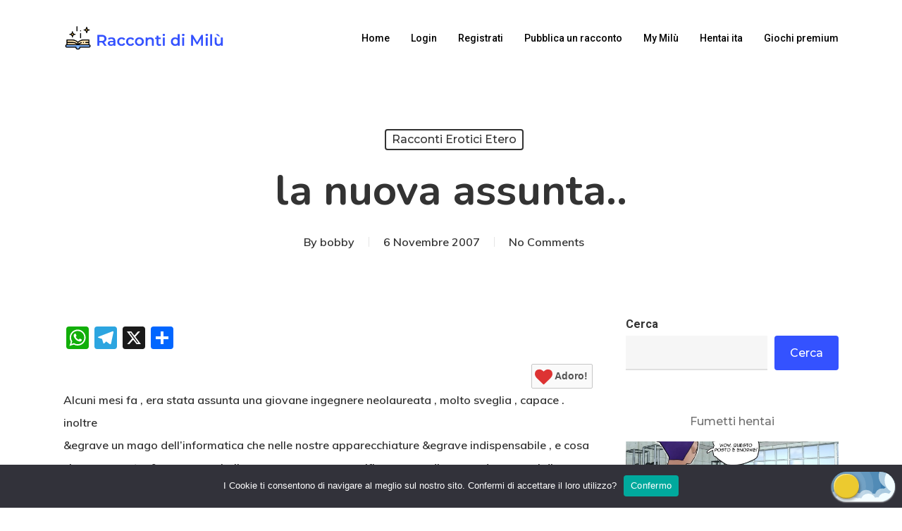

--- FILE ---
content_type: application/javascript; charset=UTF-8
request_url: https://wi.likebtn.com/w/i/?s=%7B%22h%22%3A%22raccontimilu.com%22%2C%22s%22%3A%22672a35966fd08b620edf4546%22%2C%22i%22%3A%5B%228efec35d596b%22%2C%228efec35d596b%22%5D%7D&lb=lb_json
body_size: -311
content:
lb_json({"p":4,"di":0,"e":"","is":[{"ha":"8efec35d596b","l":0,"d":0},{"ha":"8efec35d596b","l":0,"d":0}]})